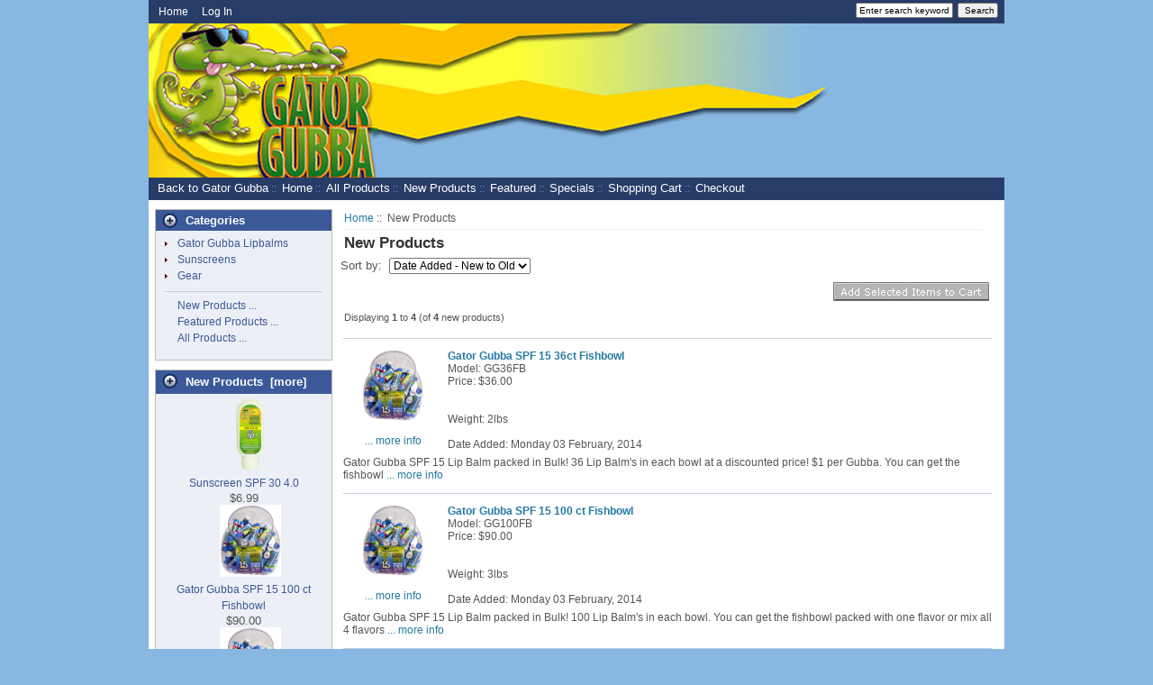

--- FILE ---
content_type: text/html; charset=utf-8
request_url: http://www.zen.gatorgubba.com/index.php?main_page=products_new
body_size: 3642
content:
<!DOCTYPE html PUBLIC "-//W3C//DTD XHTML 1.0 Transitional//EN" "http://www.w3.org/TR/xhtml1/DTD/xhtml1-transitional.dtd">
<html xmlns="http://www.w3.org/1999/xhtml" dir="ltr" lang="en">
<head>
<title>New Products : GatorGubba, Lip Balm and Sunscreen products</title>
<meta http-equiv="Content-Type" content="text/html; charset=utf-8" />
<meta name="keywords" content="Gator Gubba Lipbalms Sunscreens Gear lipbalm, sunscreen, shop, online shopping New Products" />
<meta name="description" content="GatorGubba : New Products - Gator Gubba Lipbalms Sunscreens Gear lipbalm, sunscreen, shop, online shopping" />
<meta http-equiv="imagetoolbar" content="no" />
<meta name="author" content="The Zen Cart&reg; Team and others" />
<meta name="generator" content="shopping cart program by Zen Cart&reg;, http://www.zen-cart.com eCommerce" />

<base href="http://www.zen.gatorgubba.com/" />
<link rel="canonical" href="http://www.zen.gatorgubba.com/index.php?main_page=products_new" />

<link rel="stylesheet" type="text/css" href="includes/templates/freetemplate2/css/stylesheet.css" />
</head>

<body id="productsnewBody">

<div id="mainWrapper">





<!--bof-header logo and navigation display-->

<div id="headerWrapper">

<!--bof-navigation display-->
<div id="navMainWrapper">
<div id="navMain">
    <ul class="back">
    <li><a href="http://www.zen.gatorgubba.com/">Home</a></li>
    <li><a href="https://www.zen.gatorgubba.com/index.php?main_page=login">Log In</a></li>



</ul>
</div>
<div id="navMainSearch"><form name="quick_find_header" action="http://www.zen.gatorgubba.com/index.php?main_page=advanced_search_result" method="get"><input type="hidden" name="main_page" value="advanced_search_result" /><input type="hidden" name="search_in_description" value="1" /><input type="text" name="keyword" size="6" maxlength="30" style="width: 100px" value="Enter search keywords here" onfocus="if (this.value == 'Enter search keywords here') this.value = '';" onblur="if (this.value == '') this.value = 'Enter search keywords here';" />&nbsp;<input type="submit" value="Search" style="width: 45px" /></form></div>
<br class="clearBoth" />
</div>
<!--eof-navigation display-->

<div id="headerContent">







<!-- <div id="nameWrapper"></div>  -->
   
<!-- <div id="taglineWrapper"></div> -->




</div>



<div id="headerpic">
<div id="slogan">
<h1></h1>
<h2></h2>
</div>
</div>


<div id="topmenubar">
<!--bof-header ezpage links-->
<div id="navEZPagesTop">
  <a href="http://www.gatorgubba.com" target="_blank">Back to Gator Gubba</a>&nbsp;::&nbsp;
  <a href="http://www.zen.gatorgubba.com/index.php?main_page=index">Home</a>&nbsp;::&nbsp;
  <a href="http://www.zen.gatorgubba.com/index.php?main_page=products_all">All Products</a>&nbsp;::&nbsp;
  <a href="http://www.zen.gatorgubba.com/index.php?main_page=products_new">New Products</a>&nbsp;::&nbsp;
  <a href="http://www.zen.gatorgubba.com/index.php?main_page=featured_products">Featured</a>&nbsp;::&nbsp;
  <a href="http://www.zen.gatorgubba.com/index.php?main_page=specials">Specials</a>&nbsp;::&nbsp;
  <a href="http://www.zen.gatorgubba.com/index.php?main_page=shopping_cart">Shopping Cart</a>&nbsp;::&nbsp;
  <a href="http://www.zen.gatorgubba.com/index.php?main_page=checkout_shipping">Checkout</a>
</div>
<!--eof-header ezpage links-->
</div>





<!--bof-branding display-->


<!-- <br class="clearBoth" /> -->
<!--eof-branding display-->

<!--eof-header logo and navigation display-->

<!--bof-optional categories tabs navigation display-->
<!--eof-optional categories tabs navigation display-->


</div>


<table width="100%" border="0" cellspacing="0" cellpadding="0" id="contentMainWrapper">
  <tr>

 <td id="navColumnOne" class="columnLeft" style="width: 200px">
<div id="navColumnOneWrapper" style="width: 195px"><!--// bof: categories //-->
<div class="leftBoxContainer" id="categories" style="width: 195px">
<h3 class="leftBoxHeading" id="categoriesHeading">Categories</h3>
<div id="categoriesContent" class="sideBoxContent">
<a class="category-top" href="http://www.zen.gatorgubba.com/index.php?main_page=index&amp;cPath=1">Gator Gubba Lipbalms</a><br />
<a class="category-top" href="http://www.zen.gatorgubba.com/index.php?main_page=index&amp;cPath=3">Sunscreens</a><br />
<a class="category-top" href="http://www.zen.gatorgubba.com/index.php?main_page=index&amp;cPath=4">Gear</a><br />
<hr id="catBoxDivider" />
<a class="category-links" href="http://www.zen.gatorgubba.com/index.php?main_page=products_new">New Products ...</a><br />
<a class="category-links" href="http://www.zen.gatorgubba.com/index.php?main_page=featured_products">Featured Products ...</a><br />
<a class="category-links" href="http://www.zen.gatorgubba.com/index.php?main_page=products_all">All Products ...</a>
</div></div>
<!--// eof: categories //-->

<!--// bof: whatsnew //-->
<div class="leftBoxContainer" id="whatsnew" style="width: 195px">
<h3 class="leftBoxHeading" id="whatsnewHeading"><a href="http://www.zen.gatorgubba.com/index.php?main_page=products_new">New Products&nbsp;&nbsp;[more]</a></h3>
<div class="sideBoxContent centeredContent">
  <div class="sideBoxContentItem"><a href="http://www.zen.gatorgubba.com/index.php?main_page=product_info&amp;cPath=3&amp;products_id=9"><img src="images/4oz-spf30full.gif" alt="Sunscreen SPF 30 4.0" title=" Sunscreen SPF 30 4.0 " width="32" height="80" /><br />Sunscreen SPF 30 4.0</a><div>$6.99</div></div>
  <div class="sideBoxContentItem"><a href="http://www.zen.gatorgubba.com/index.php?main_page=product_info&amp;cPath=1&amp;products_id=13"><img src="images/FishbowlGatorGubba1.JPG" alt="Gator Gubba SPF 15 100 ct Fishbowl" title=" Gator Gubba SPF 15 100 ct Fishbowl " width="68" height="80" /><br />Gator Gubba SPF 15 100 ct Fishbowl</a><div>$90.00</div></div>
  <div class="sideBoxContentItem"><a href="http://www.zen.gatorgubba.com/index.php?main_page=product_info&amp;cPath=1&amp;products_id=14"><img src="images/front image.JPG" alt="Gator Gubba SPF 15 36ct Fishbowl" title=" Gator Gubba SPF 15 36ct Fishbowl " width="68" height="80" /><br />Gator Gubba SPF 15 36ct Fishbowl</a><div>$36.00</div></div></div>
</div>
<!--// eof: whatsnew //-->

<!--// bof: reviews //-->
<div class="leftBoxContainer" id="reviews" style="width: 195px">
<h3 class="leftBoxHeading" id="reviewsHeading"><a href="http://www.zen.gatorgubba.com/index.php?main_page=reviews">Reviews&nbsp;&nbsp;[more]</a></h3>
<div id="reviewsContent" class="sideBoxContent centeredContent"><a href="http://www.zen.gatorgubba.com/index.php?main_page=product_reviews_info&amp;products_id=14&amp;reviews_id=2"><img src="images/front image.JPG" alt="Gator Gubba SPF 15 36ct Fishbowl" title=" Gator Gubba SPF 15 36ct Fishbowl " width="68" height="80" /><br />Very good product. Stays on good. Enjoy the flavors.</a><br /><br /><img src="includes/templates/template_default/images/stars_5.gif" alt="5 of 5 Stars!" title=" 5 of 5 Stars! " width="90" height="20" /></div></div>
<!--// eof: reviews //-->

<!--// bof: featured //-->
<div class="leftBoxContainer" id="featured" style="width: 195px">
<h3 class="leftBoxHeading" id="featuredHeading"><a href="http://www.zen.gatorgubba.com/index.php?main_page=featured_products">Featured&nbsp;&nbsp;[more]</a></h3>
<div class="sideBoxContent centeredContent">
  <div class="sideBoxContentItem"><a href="http://www.zen.gatorgubba.com/index.php?main_page=product_info&amp;cPath=1&amp;products_id=13"><img src="images/FishbowlGatorGubba1.JPG" alt="Gator Gubba SPF 15 100 ct Fishbowl" title=" Gator Gubba SPF 15 100 ct Fishbowl " width="68" height="80" /><br />Gator Gubba SPF 15 100 ct Fishbowl</a><div>$90.00</div></div>
  <div class="sideBoxContentItem"><a href="http://www.zen.gatorgubba.com/index.php?main_page=product_info&amp;cPath=1&amp;products_id=2"><img src="images/lipbalm.jpg" alt="Gator Gubba SPF 15 Lip Balm" title=" Gator Gubba SPF 15 Lip Balm " width="77" height="80" /><br />Gator Gubba SPF 15 Lip Balm</a><div>$1.50</div></div></div>
</div>
<!--// eof: featured //-->

<!--// bof: information //-->
<div class="leftBoxContainer" id="information" style="width: 195px">
<h3 class="leftBoxHeading" id="informationHeading">Information</h3>
<div id="informationContent" class="sideBoxContent">
<ul style="margin: 0; padding: 0; list-style-type: none;">
<li><a href="http://www.zen.gatorgubba.com/index.php?main_page=shippinginfo">Shipping &amp; Returns</a></li>
<li><a href="http://www.zen.gatorgubba.com/index.php?main_page=privacy">Privacy Notice</a></li>
<li><a href="http://www.zen.gatorgubba.com/index.php?main_page=conditions">Conditions of Use</a></li>
<li><a href="http://www.zen.gatorgubba.com/index.php?main_page=contact_us">Contact Us</a></li>
<li><a href="http://www.zen.gatorgubba.com/index.php?main_page=site_map">Site Map</a></li>
<li><a href="http://www.zen.gatorgubba.com/index.php?main_page=gv_faq">Gift Certificate FAQ</a></li>
<li><a href="http://www.zen.gatorgubba.com/index.php?main_page=discount_coupon">Discount Coupons</a></li>
<li><a href="http://www.zen.gatorgubba.com/index.php?main_page=unsubscribe">Newsletter Unsubscribe</a></li>
</ul>
</div></div>
<!--// eof: information //-->

</div></td>
    <td valign="top">
<!-- bof  breadcrumb -->
    <div id="navBreadCrumb">  <a href="http://www.zen.gatorgubba.com/">Home</a>&nbsp;::&nbsp;
New Products
</div>
<!-- eof breadcrumb -->


<!-- bof upload alerts -->
<!-- eof upload alerts -->

<div class="centerColumn" id="newProductsDefault">

<h1 id="newProductsDefaultHeading">New Products</h1>


<div id="sorter">
<label for="disp-order-sorter">Sort by: </label>
<form name="sorter_form" action="http://www.zen.gatorgubba.com/index.php?main_page=products_new" method="get"><input type="hidden" name="main_page" value="products_new" />    <select name="disp_order" onchange="this.form.submit();" id="disp-order-sorter">
    <option value="1" >Product Name</option>
    <option value="2" >Product Name - desc</option>
    <option value="3" >Price - low to high</option>
    <option value="4" >Price - high to low</option>
    <option value="5" >Model</option>
    <option value="6" selected="selected">Date Added - New to Old</option>
    <option value="7" >Date Added - Old to New</option>
    </select></form></div>

<form name="multiple_products_cart_quantity" action="http://www.zen.gatorgubba.com/index.php?main_page=products_new&amp;disp_order=6&amp;action=multiple_products_add_product" method="post" enctype="multipart/form-data"><input type="hidden" name="securityToken" value="3146171926a684dc6e9ea6deec05eb2c" />
<div class="buttonRow forward"><input type="image" src="includes/templates/freetemplate2/buttons/english/button_add_selected.gif" alt="Add Selected Products to Cart" title=" Add Selected Products to Cart " id="submit1" name="submit1" /></div>
<br class="clearBoth" />

<div id="newProductsDefaultListingTopNumber" class="navSplitPagesResult back">Displaying <strong>1</strong> to <strong>4</strong> (of <strong>4</strong> new products)</div>
<div id="newProductsDefaultListingTopLinks" class="navSplitPagesLinks forward"> &nbsp;</div>
<br class="clearBoth" />

<table border="0" width="100%" cellspacing="2" cellpadding="2">
          <tr>
            <td colspan="3"><hr /></td>
          </tr>
          <tr>
            <td width="110" valign="top" class="main" align="center">
              <a href="http://www.zen.gatorgubba.com/index.php?main_page=product_info&amp;cPath=1&amp;products_id=14"><img src="images/front image.JPG" alt="Gator Gubba SPF 15 36ct Fishbowl" title=" Gator Gubba SPF 15 36ct Fishbowl " width="68" height="80" /></a><br clear="all" /><br clear="all" /><a href="http://www.zen.gatorgubba.com/index.php?main_page=product_info&amp;cPath=1&amp;products_id=14">... more info</a><br />            </td>
            <td colspan="2" valign="top" class="main">
              <a href="http://www.zen.gatorgubba.com/index.php?main_page=product_info&amp;cPath=1&amp;products_id=14"><strong>Gator Gubba SPF 15 36ct Fishbowl</strong></a><br clear="all" />Model: GG36FB<br clear="all" />Price: $36.00<br clear="all" /><br clear="all" /><br />Weight: 2lbs<br clear="all" /><br clear="all" />Date Added: Monday 03 February, 2014<br clear="all" />            </td>
          </tr>
          <tr>
            <td colspan="3" valign="top" class="main">
              Gator Gubba SPF 15 Lip Balm packed in Bulk! 36&nbsp;Lip Balm&#39;s in each bowl at a discounted price! $1 per Gubba.&nbsp;You can get the fishbowl<a href="http://www.zen.gatorgubba.com/index.php?main_page=product_info&amp;cPath=1&amp;products_id=14"> ... more info</a>            </td>
          </tr>

          <tr>
            <td colspan="3"><hr /></td>
          </tr>
          <tr>
            <td width="110" valign="top" class="main" align="center">
              <a href="http://www.zen.gatorgubba.com/index.php?main_page=product_info&amp;cPath=1&amp;products_id=13"><img src="images/FishbowlGatorGubba1.JPG" alt="Gator Gubba SPF 15 100 ct Fishbowl" title=" Gator Gubba SPF 15 100 ct Fishbowl " width="68" height="80" /></a><br clear="all" /><br clear="all" /><a href="http://www.zen.gatorgubba.com/index.php?main_page=product_info&amp;cPath=1&amp;products_id=13">... more info</a><br />            </td>
            <td colspan="2" valign="top" class="main">
              <a href="http://www.zen.gatorgubba.com/index.php?main_page=product_info&amp;cPath=1&amp;products_id=13"><strong>Gator Gubba SPF 15 100 ct Fishbowl</strong></a><br clear="all" />Model: GG100FB<br clear="all" />Price: $90.00<br clear="all" /><br clear="all" /><br />Weight: 3lbs<br clear="all" /><br clear="all" />Date Added: Monday 03 February, 2014<br clear="all" />            </td>
          </tr>
          <tr>
            <td colspan="3" valign="top" class="main">
              Gator Gubba SPF 15 Lip Balm packed in Bulk! 100 Lip Balm&#39;s in each bowl. You can get the fishbowl packed with one flavor or mix all 4 flavors<a href="http://www.zen.gatorgubba.com/index.php?main_page=product_info&amp;cPath=1&amp;products_id=13"> ... more info</a>            </td>
          </tr>

          <tr>
            <td colspan="3"><hr /></td>
          </tr>
          <tr>
            <td width="110" valign="top" class="main" align="center">
              <a href="http://www.zen.gatorgubba.com/index.php?main_page=product_info&amp;cPath=1&amp;products_id=2"><img src="images/lipbalm.jpg" alt="Gator Gubba SPF 15 Lip Balm" title=" Gator Gubba SPF 15 Lip Balm " width="77" height="80" /></a><br clear="all" /><br clear="all" /><a href="http://www.zen.gatorgubba.com/index.php?main_page=product_info&amp;cPath=1&amp;products_id=2">... more info</a><br />            </td>
            <td colspan="2" valign="top" class="main">
              <a href="http://www.zen.gatorgubba.com/index.php?main_page=product_info&amp;cPath=1&amp;products_id=2"><strong>Gator Gubba SPF 15 Lip Balm</strong></a><br clear="all" />Model: GG1<br clear="all" />Price: $1.50<br clear="all" /><br clear="all" /><br />Weight: 1lbs<br clear="all" /><br clear="all" />Date Added: Friday 22 November, 2013<br clear="all" />            </td>
          </tr>
          <tr>
            <td colspan="3" valign="top" class="main">
              Gator Gubba SPF 15 Year-Round Lip Balm With Aloe &amp; Vitamin E. Orders over $10 get free shipping option!            </td>
          </tr>

          <tr>
            <td colspan="3"><hr /></td>
          </tr>
          <tr>
            <td width="110" valign="top" class="main" align="center">
              <a href="http://www.zen.gatorgubba.com/index.php?main_page=product_info&amp;cPath=3&amp;products_id=9"><img src="images/4oz-spf30full.gif" alt="Sunscreen SPF 30 4.0" title=" Sunscreen SPF 30 4.0 " width="32" height="80" /></a><br clear="all" /><br clear="all" />Add: <input type="text" name="products_id[9]" value="0" size="4" /><br />            </td>
            <td colspan="2" valign="top" class="main">
              <a href="http://www.zen.gatorgubba.com/index.php?main_page=product_info&amp;cPath=3&amp;products_id=9"><strong>Sunscreen SPF 30 4.0</strong></a><br clear="all" />Model: SPF30-40<br clear="all" />Price: $6.99<br clear="all" /><br clear="all" /><br />Weight: 1lbs<br clear="all" /><br clear="all" />Date Added: Friday 22 November, 2013<br clear="all" />            </td>
          </tr>
          <tr>
            <td colspan="3" valign="top" class="main">
              4.0 oz. SPF 30 Sunscreen Gator Gubba Sunscreen lotion with Parsol 1789 provide broad spectrum UVA/UVB protection. Gator Gubba Sunscreen has the<a href="http://www.zen.gatorgubba.com/index.php?main_page=product_info&amp;cPath=3&amp;products_id=9"> ... more info</a>            </td>
          </tr>

          <tr>
            <td colspan="3"><hr /></td>
          </tr>
</table>

  <div id="newProductsDefaultListingBottomNumber" class="navSplitPagesResult back">Displaying <strong>1</strong> to <strong>4</strong> (of <strong>4</strong> new products)</div>
  <div id="newProductsDefaultListingBottomLinks" class="navSplitPagesLinks forward"> &nbsp;</div>
<br class="clearBoth" />

  <div class="buttonRow forward"><input type="image" src="includes/templates/freetemplate2/buttons/english/button_add_selected.gif" alt="Add Selected Products to Cart" title=" Add Selected Products to Cart " id="submit2" name="submit1" /></div>

</form>
</div>
</td>

  </tr>
</table>



<!--bof-navigation display -->
<div id="footerhsy">
<div id="navSuppWrapper">
<div id="navSupp">
<ul>
<li><a href="http://www.zen.gatorgubba.com/">Home</a></li>
<li></li>
</ul>
</div>
</div>
<!--eof-navigation display -->

<center>
<img src="includes/templates/freetemplate2/images/paypal.jpg" alt="" width="162" height="26" /></center>

<!--bof-ip address display -->
<div id="siteinfoIP">Your IP Address is:   13.59.172.198</div>
<!--eof-ip address display -->

<!--bof-banner #5 display -->
<!--eof-banner #5 display -->

<!--bof- site copyright display -->
<div id="siteinfoLegal" class="legalCopyright">Copyright &copy; 2026 <a href="http://www.zen.gatorgubba.com/index.php?main_page=index" target="_blank">Gator Gubba</a>. Zen Cart Hosted by <a href="http://www.wpcomp.com" target="_blank">Wolfpaw Hosting LLC</a> </div>
<!--eof- site copyright display -->





</div>
<!--bof- parse time display -->
<!--eof- parse time display -->
<!--bof- banner #6 display -->
<!--eof- banner #6 display -->
</body></html>


--- FILE ---
content_type: text/css
request_url: http://www.zen.gatorgubba.com/includes/templates/freetemplate2/css/stylesheet.css
body_size: 5003
content:
/**
 * Main CSS Stylesheet
 *
 * @package templateSystem
 * @copyright Copyright 2003-2005 Zen Cart Development Team
 * @copyright Portions Copyright 2003 osCommerce
 * @license http://www.zen-cart.com/license/2_0.txt GNU Public License V2.0
 * @version $Id: stylesheet_new.css 3286 2006-03-28 01:14:04Z drbyte $
 */

body {
color:#555;
font: 12px arial, sans-serif;
background-color:#88B8E2;
/*background-color:#8392AD;
*/
margin:0 15px;
/* background-image: url("../images/bg.gif"); */

}

#mainWrapper {
text-align: left;
vertical-align: top;
width:950px; /* sets the width of the store */
background-color:#fff; /* gives the store a white background */
}


a img {border: none; }

a:link {
color:#2479A2;
text-decoration:none;
font-weight:normal;
}

a:visited {
color:#2479A2;
text-decoration:none;
font-weight:normal;
}

a:hover {
color:#FE6602;
text-decoration:underline;
}


h1 {
	font-size: 1.4em;
	color:#333;
}
h2 {
	font-size: 1.3em;
}
h3 {
	font-size: 1.2em;
}

h4, h5, h6, LABEL, h4.optionName, LEGEND, ADDRESS, .sideBoxContent, .larger{
	font-size: 1.1em;
}


.biggerText {
	font-size: 1.2em;
	}

h1, h2, h3, h4, h5, h6 {
	margin: 0.3em;
}

CODE {
	font-family: arial, verdana, helvetica, sans-serif;
	font-size: 1em;
	}
FORM, SELECT, INPUT {
	display: inline;
	font-size: 1em;
	margin: 0.1em;
}

TEXTAREA {
	margin: auto;
	display: block;
	width: 95%;
	}
input:focus, select:focus, textarea:focus {
	background: #F0F8FF;
}
FIELDSET {
	padding: 0.5em;
	margin: 10px;
	border: 1px solid #A4A4A4;
	}
LEGEND {
	font-weight: bold;
	padding: 0.3em;
	color: #000;
	}

LABEL, h4.optionName {
	line-height: 1.25em;
	padding: 0.1em;
}

LABEL.checkboxLabel, LABEL.radioButtonLabel {
	font-size: 0.95em;
	margin: 0.2em 0.5em;
	}

#logo, .centerBoxContents, .specialsListBoxContents, .categoryListBoxContents, .centerBoxContentsAlsoPurch, .attribImg {
	float: left;
	}

LABEL.inputLabel {
	/* font-size: 12px; */
	width: 10em;
	float: left;
	}

LABEL.inputLabelPayment {
	width: 15em;
	float: left;
	}

LABEL.selectLabel, LABEL.switchedLabel, LABEL.uploadsLabel  {
	width: 12em;
	float: left;
	}

P, ADDRESS {
	padding: 0.5em;
}
ADDRESS {
	font-style: normal;
	}
.clearBoth {
	clear: both;
}



HR {
	height: 1px;
	margin-top: 0.5em;
	border: none;
	border-bottom: 1px solid #C4CDE0;
	}
	

	
/*warnings, errors, messages*/
.messageStackWarning, .messageStackError, .messageStackSuccess, .messageStackCaution {
	line-height: 1.8em;
	padding: 0.2em;
	border: 1px solid #000000;
	}
.messageStackWarning, .messageStackError {
	background-color: #ff0000;
	color: #ffffff;
	}
.messageStackSuccess {
	background-color: #99FF99;
	color: #000000;
	}
.messageStackCaution {
	background-color: #FFFF66;
	color: #000000;
	}
/*wrappers - page or section containers*/
#mainWrapper {
	text-align: left;
	vertical-align: top;
}

/* main content area */
#contentMainWrapper {
margin:0;
}

#headerpic {
position: relative;
background: url("../images/hd.jpg");
background-repeat: no-repeat;
height: 171px;
width: 950px;
}



#slogan {
position: absolute;
top: 90px;
left: 50px;
}

#slogan h1{
margin:0px;
font-family: "trebuchet ms", arial, san-serif;
font-size: 40px;
color: #fff;
font-weight: normal;
text-align: left;
}

#slogan h2{
margin:0px;
font-family: "times new roman", serif;
font-size: 18px;
color: #d0d9ec;
font-weight: normal;
text-align: left;
}


#contentMainWrapper, #logoWrapper, #cartBoxListWrapper, #ezPageBoxList, #cartBoxListWrapper ul, #ezPageBoxList ul, #mainWrapper, #popupAdditionalImage, #popupImage {
	margin: 0em;
	padding: 0em;
}

#headerWrapper {
margin-bottom: 10px;
background-color: #fff;
}

#navColumnOneWrapper, #navColumnTwoWrapper, #mainWrapper {
	margin: auto;
}

#sendSpendWrapper {
	border: 1px solid #cacaca;
	float: right;
	margin: 0em 0em 1em 1em;
	}

.floatingBox, #accountLinksWrapper, #sendSpendWrapper, #checkoutShipto, #checkoutBillto, #csNotifications, #navEZPagesTOCWrapper {
	margin: 10px 0px;
	width: 46%;
	}

.wrapperAttribsOptions {
	margin: 0.3em 0em;
	}

/* HEADER */
#navMainWrapper {
color: #187f26;
color: #fff;

/*background-color: #ffd600;
*/
background-color: #283C68;

position: relative;
padding-top: 2px;
padding-bottom: 2px;
}

#navMainWrapper a:link , #navMainWrapper a:visited {
color: #fff;
text-decoration:none;
}

#navMainWrapper a:hover {
color: #ADB7CD;

}

#headerContent {

}




#headerContent #logoimg {
border: 0px;
position: relative;
top: 25px;
left: 30px;
}

#nameWrapper  {
padding:25px 0 10px 30px;
}

#nameWrapper a, #nameWrapper a:visited {
font-size:25px;
text-decoration:none;
color:#fff;
font-weight:normal;
}

#taglineWrapper {
font-size:20px;
padding:10px 0 10px 60px;
margin-top:-30px;
color:#fff;
}

#navCurrenciesWrapper  {
color: #555;
text-align: right;
background-color: #ddd;
padding-top: 3px;
padding-bottom: 3px;
}


#navCurrenciesWrapper a {
font-weight: normal;
text-decoration: underline;
}

#navCurrenciesWrapper a:hover {
color: #FE6602;
font-weight: normal;
text-decoration: underline;
}


#navEZPagesTop {
text-align:left;
padding-top: 4px;
padding-left: 10px;
padding-bottom: 4px;
color: #7A8AAE;
}

#navEZPagesTop a:link,  #navEZPagesTop a:visited {
color:#fff;
font-weight: normal;
font-family: Helvetica, Arial, sans-serif;
font-size: 13px;
text-decoration: none;
 }
 
#navEZPagesTop a:hover {
color:#ADB7CD;

 }
 
 


#topmenubar {
/* background: url("../images/menubar.gif");
background-repeat: no-repeat; 

width: 850px;
height: 55px;
*/
color: #8B0C40;
background-color: #283C68;
height: 25px;
}


#indexDefaultMainContent {
padding-left: 0px;
}

#indexDefaultMainContent p{
margin:0;
padding-bottom:10px;

}

#navMainSearch {
margin:0 5px 0 0;
float: right;
}

#navMainSearch input {
font-size: 10px;
}

#categoryDescription {
margin-left: 5px;
}

	
/*navigation*/

.navSplitPagesResult {
	margin: 0.5em;
	font-size: 0.9em;
	}
.navSplitPagesLinks {
	margin: 0.5em;
	font-size: 0.9em;
}
.navNextPrevCounter {
	margin: 0em;
	font-size: 0.9em;
	}
.navNextPrevList {
	display: inline;
	white-space: nowrap;
	margin: 0;
	padding:  0.5em 0.2em;
	list-style-type: none;
	}

#navMainWrapper, #navSuppWrapper, #navCatTabsWrapper {
	margin: 0em;
	font-weight: normal;
	height: 1%;
	width: 100%;
}



#footerhsy a:link, #footerhsy a:visited{
color: #fff;
text-decoration: none;

}

#footerhsy a:hover {
color:#fff;
text-decoration: underline;
}

#footerhsy {
background-color: #3B5998;
border-top: 7px solid #C4CDE0;
color: #DFD9C7;
padding-bottom: 10px;
}

#navMain {
padding-right: 7px;
}

#navMain ul, #navSupp ul, #navCatTabs ul  {
	margin: 0;
	padding:  2px 5px;
	list-style-type: none;
	text-align: center;
	line-height: 18px;
}
#navMain ul li, #navSupp ul li, #navCatTabs ul li {
	display: inline;
}

#navMain ul li a, #navSupp ul li a, #navCatTabs ul li a {
	text-decoration: none;
	padding: 0em 0.5em;
	margin: 0;
	white-space: nowrap;
}

#headerWrapper #navMain ul li {

}

#navEZPagesTOCWrapper {
font-weight: bold;
float: right;
height: 1%;
border:1px solid #dfdfdf;
}

#navEZPagesTOC ul  {
	margin: 0;
	padding:  0.5em 0em;
	list-style-type: none;
	line-height: 1.5em;
}
#navEZPagesTOC ul li {
	white-space: nowrap;
}
#navEZPagesTOC ul li a {
	padding: 0em 0.5em;
	margin: 0;
}

#navCategoryIcon, .buttonRow, #indexProductListCatDescription  {
	margin: 0.5em;
}
#navBreadCrumb {
border-bottom:1px solid #eee;
padding: 0px 0 5px 0;
margin:3px 25px 0 15px;
}

/*The main content classes*/
#contentColumnMain, #navColumnOne, #navColumnTwo, .centerBoxContents, .specialsListBoxContents, .categoryListBoxContents, .additionalImages, .centerBoxContentsSpecials, .centerBoxContentsAlsoPurch, .centerBoxContentsFeatured, .centerBoxContentsNew, .alert {
	vertical-align: top;
}

#whatsNew img {
border: 1px solid #dde;
}

#whatsNew {
padding-left: 0px;

}


#gvFaqDefaultMainContent  {
padding-left: 10px;
}

#indexProductList {
margin: 10px;
}

#productGeneral {
margin: 10px;
/* background-color:#F8D4DA; */

}



#featuredProducts img {
border: 1px solid #dde;
}

#cartInstructionsDisplay {
margin-left: 10px;
}

.important {
margin-left: 10px;
}

#productAdditionalImages {
clear: both;
}



#productDescription, .shippingEstimatorWrapper {
	padding: 0.5em;
}

.alert {
	color: #FF0000;
	margin-left: 0.1em;
	font-size: 0.9em;
	}
.advisory {}
.important {
	font-size: 1.1em;
	}
.notice {}
.rating{}
.gvBal {
	float: right;
	}
	
 #bannerOne, #bannerTwo,  #bannerThree,  #bannerFour,  #bannerFive,  #bannerSix {
	padding: 0.8em;
}

.smallText, #siteinfoLegal, #siteinfoCredits, #siteinfoStatus, #siteinfoIP {
	font-size: 0.9em;
}

#siteinfoLegal, #siteinfoCredits, #siteinfoStatus, #siteinfoIP {
margin-bottom:10px;
}

/*Shopping Cart Display*/
#cartAdd {
text-align: center;
margin: 1em 0 1em 0;

border:1px solid #ccc;
padding: 1em;
float:left;
clear:right;
margin-right: 15px;
}

.cartTableHeading TH {
	border-bottom: 1px solid #cccccc;
	}

.cartTableHeading, #cartSubTotal {
	background-color: #e9e9e9;
	height: 2.2em;
 }

#cartSubTotal {
	border-top: 1px solid #cccccc;
	font-weight: bold;
	text-align: right;
	line-height: 2.2em;
	padding-right: 2.5em;
	}

.cartProductDisplay, .cartUnitDisplay, .cartTotalDisplay, .cartRemoveItemDisplay, .cartQuantityUpdate, .cartQuantity, #cartInstructionsDisplay, .cartTotalsDisplay   {
	padding: 0.5em 0em;
	}
.cartUnitDisplay, .cartTotalDisplay {
	text-align: right;
	padding-right: 0.2em;
	}
#scUpdateQuantity {
	width: 2em;
	}

.cartQuantity {
	width: 4.7em;
	}

.cartNewItem {
	color: #2479A2;
	position: relative;  /*do not remove-fixes stupid IEbug*/
	}

.cartOldItem {
	color: #660099;
	position: relative;   /*do not remove-fixes stupid IEbug*/
	}

.cartBoxTotal {
	text-align: right;
	font-weight: bold;
	}

.cartRemoveItemDisplay {
	width: 3.5em;
	}

#cartAttribsList {
	margin-left: 1em;
	}

.normalprice, .productSpecialPriceSale {
	text-decoration: line-through;
	}
.productSpecialPrice, .productSalePrice, .productSpecialPriceSale, .productPriceDiscount {
	color: #A00C32;
	}

#cartBoxListWrapper ul, #ezPageBoxList ul {
	list-style-type: none;
	}

#cartBoxListWrapper li, #ezPageBoxList li, .cartBoxTotal {
	margin: 0;
	padding: 0.2em 0em;
	} 

.totalBox {
	width: 5.5em;
	text-align: right;
	padding: 0.2em;
	}

.lineTitle, .amount {
	text-align: right;
	padding: 0.2em;
	}

.amount {
	width: 5.5em;
	}

/*Image Display*/
#productMainImage, #reviewsInfoDefaultProductImage, #productReviewsDefaultProductImage, #reviewWriteMainImage {
	margin: 0 20px 10px 0 ;
}

#productMainImage a:link {
text-decoration: none;
}

#productAdditionalImages a:link {
text-decoration: none;
}

#productMainImage img {
border: 1px solid #cce;
}

.categoryIcon {}
#cartImage {
	margin: 0.5em 1em;
	}

/*Attributes*/
.attribImg {
	width: 20%;
	margin: 0.3em 0em;
}

.attributesComments {}

.centerBoxContents, .specialsListBoxContents, .categoryListBoxContents, .additionalImages, .centerBoxContentsSpecials, .centerBoxContentsAlsoPurch, .centerBoxContentsFeatured, .centerBoxContentsNew {
	margin: 1em 0em;
}

.centerBoxContents {
  padding: 0 5px 5px 5px;
	
}


h3.itemTitle a:link, h3.itemTitle a:visited{
text-decoration: none;
}

h3.itemTitle a:hover{
text-decoration: underline;

}

/* BOXES */
	
#navColumnOne, #navColumnTwo {
background-color: #fff;
}	

.centerColumn {
padding: 0 10px 0 10px;
}

.centerColumn p{
margin: 0;
}

#indexDefaultHeading {
margin: 0;
padding:0;
}

#loginDefault {
padding-left: 15px;
}

	
h2.centerBoxHeading {
  /* background:transparent url('../images/box-title-bg.jpg') center center repeat-x; */
  font: 13px tahoma, arial, sans-serif;
  font-weight: bold;

  padding-top: 4px;
  padding-bottom: 4px;
  color:#fff;
  background-color: #3B5998;
  background-image: url("../images/heading-bg.gif");
background-position: 7px 3px;
background-repeat: no-repeat;
text-align:left;
/* border-bottom: 3px solid #FDA7CA; */
}

h2.centerBoxHeading {
 padding-left:38px;
 

}

.productListing-rowheading, TR.tableHeading {
height:30px;
  font: 13px tahoma, arial, sans-serif;
  font-weight: bold;
  margin:0 0 0 10px;
}

.centerBoxWrapper, .tabTable {
padding: 0px;
height: 1%; /*do not remove- IEhack*/
margin-bottom: 1em;
line-height:1.4;
/* background:#f8f8f8 url('../images/content-bg.jpg') 0 28px repeat-x; */
}
		
	.centerBoxWrapper {
	margin-top: 20px;
	}	
		
.sideBoxContent {
padding-top:5px;
padding-left:10px;
padding-bottom:15px;
padding-right:10px;

/* background:transparent url('../images/content-bg.jpg') top center repeat-x; */
/* line-height:10px; */

}

.leftBoxContainer {
background-color: #ECEFF5;
border: 1px solid #bbb;
margin-bottom: 10px;
}

.rightBoxContainer {
background-color: #ECEFF5;
border: 1px solid #bbb;
margin-bottom: 10px;
}


#navColumnOneWrapper {
margin-left:7px;
margin-top:0px;
background-color: #fff;

}

#navColumnTwoWrapper {
margin-right:7px;
margin-top:0px;
background-color: #fff;
}

.leftBoxContainer a:link, .leftBoxContainer a:visited, .rightBoxContainer a:link, .rightBoxContainer a:visited {
color: #3B5998;
text-decoration: none;
font-size: 12px;
padding-left: 14px;
line-height: 18px;
}

.leftBoxContainer a:hover, .rightBoxContainer a:hover  {
color:#FE6602;
}
 
 
 
h3.rightBoxHeading a:link, h3.rightBoxHeading a:visited, h3.leftBoxHeading a:link, h3.leftBoxHeading a:visited  {
color:#b3bdd0;
font-weight: bold;
text-align:left;
font-size: 13px;
padding-left:0px;
text-decoration: none;

}

h3.rightBoxHeading a:hover, h3.leftBoxHeading a:hover  {
text-decoration: underline;
}







#categories {

}

#categoriesHeading {

}

.category-top, .category-links {
background-image: url(../images/point.gif);
background-repeat: no-repeat;
background-position: center left;
}

#navCatTabs{
background-color: #ECEFF5;

}


#navCatTabs .category-top, .category-links {
background-image: none;

}

#navCatTabs a.category-top:link, #navCatTabs a.category-top:visited {
color: #2479A2;
font-weight: bold;
}

#navCatTabs a.category-top:hover {
color: #FF6600;
}


#informationContent a:link, #informationContent a:visited{
background-image: url(../images/point.gif);
background-repeat: no-repeat;
background-position: center left;
}




#moreinformationContent a:link, #moreinformationContent a:visited{
background-image: url(../images/point.gif);
background-repeat: no-repeat;
background-position: center left;
}



#ezpagesContent a:link, #ezpagesContent a:visited{
background-image: url(../images/point.gif);
background-repeat: no-repeat;
background-position: center left;
}

.centerBoxContentsNew a:link, .centerBoxContentsNew a:visited {

text-decoration: none;
background-repeat: no-repeat;
background-position: center left;
padding-left: 14px;
line-height: 20px;
}

.centerBoxContentsNew a:hover {

text-decoration: underline;
 }

.rightBoxHeading, .leftBoxHeading {
background-color: #3B5998;

}

h3.rightBoxHeading, h3.leftBoxHeading  {
/* background:transparent url('../images/box-title-bg.jpg') center center no-repeat; */

margin:0;
}

h3 label {
font-size:1.0em;
}

h3.rightBoxHeading, h3.leftBoxHeading  {
color: #fff;
font: 13px tahoma, arial, sans-serif;
font-weight: bold;
padding-left: 33px;
padding-top: 4px;
padding-bottom: 4px;
background-image: url(../images/heading-bg.gif);
background-position: 7px 3px;
background-repeat: no-repeat;
text-align:left;
}



#navColumnOneWrapper h3.leftBoxHeading a:link, #navColumnOneWrapper h3.leftBoxHeading a:visited  {
color: #fff;
font-weight: bold;

}

#navColumnTwoWrapper h3.leftBoxHeading a:link, #navColumnTwoWrapper h3.leftBoxHeading a:visited  {
color: #fff;
font-weight: bold;

}

#navColumnOneWrapper h3.leftBoxHeading a:hover, #navColumnOneWrapper h3.rightBoxHeading a:hover {
	color:#FE6602;
} 


#search {
/* background-color: #F7DFED; */
}

#search input{
font-size: 11px;
}


#manufacturers {
/* background-color: #F8D4DA; */
}


/* PRODUCT LISTING */

.productListing-rowheading a {
color:#000;
text-decoration: underline;
}

.productListing-data a:link, .productListing-data a:visited  {
color:#000;
text-decoration: underline;

}

.productListing-data a:hover  {
color:#A00C32;
text-decoration: underline;
}

.productListing-data img {
padding:0px;
margin:  8px;
}

.listingProductImage {
padding:0px;
border: 1px solid #DDDDEE;
margin:  8px;
}

.productListing-data {
border-top: 1px solid #DDDDEE;
padding: 5px;

}

.productListing-even {
background-color:#fff;

}

.productListing-odd {
background-color:#fff;

}

/* PRODUCT INFO */
#productDetailsList, #productDetailsList li {
list-style-type:none;
margin-left:0;
padding-left:0;
}

/* FOOTER */

#authorLink {
text-align:center;
font-size:.9em;
}

.centeredContent, TH, #cartEmptyText, #cartBoxGVButton, #navNextPrevWrapperTop, #navNextPrevWrapperBottom, #navCatTabsWrapper, #navEZPageNextPrev, #bannerOne, #bannerTwo,  #bannerThree,  #bannerFour,  #bannerFive,  #bannerSix, #siteinfoLegal, #siteinfoCredits, #siteinfoStatus, #siteinfoIP, .center, .cartRemoveItemDisplay, .cartQuantityUpdate, .cartQuantity, .cartTotalsDisplay, #cartBoxGVBalance, .accountQuantityDisplay, .ratingRow, LABEL#textAreaReviews, #productMainImage, #reviewsInfoDefaultProductImage, #productReviewsDefaultProductImage, #reviewWriteMainImage, .centerBoxContents, .specialsListBoxContents, .categoryListBoxContents, .additionalImages, .centerBoxContentsSpecials, .centerBoxContentsAlsoPurch, .centerBoxContentsFeatured, .centerBoxContentsNew, .gvBal, .attribImg {
text-align: center;
}

.navNextPrevWrapper {
margin-bottom: 15px;
}

#bestsellers .wrapper {
	margin: 0em 0em 0em 1.5em;
	}

#bestsellers ol {
	padding: 0;
	margin-left: 0em;
	}

#bestsellers li {
	padding: 0;
	margin: 0.3em 0em 0.3em 0em;
	}

#bannerboxHeading {
}
#upProductsHeading {
	text-align: left;
	}
#upDateHeading {
	text-align: right;
	}
/*misc*/
.back {
  float: left;
}

.back1 {
  float: right;
}


.forward {
	float: right;
}

.bold {
	font-weight: bold;
	}

.rowOdd {
	background-color: #F8F8F8;
	height: 1.5em;
	vertical-align: top;
	}

.rowEven {
	background-color: #F4F4F4;
	height: 1.5em;
	vertical-align: top;
	}

CAPTION {
	/*display: none;*/
	}

#myAccountGen li, #myAccountNotify li {
	margin: 0;
	} 

.accountTotalDisplay, .accountTaxDisplay {
	width: 20%;
	text-align: right;
	/*vertical-align: top*/
	}

.accountQuantityDisplay {
	width: 10%;
	vertical-align: top
	}


#siteMapList {
	width: 90%;
	float: right;
	}

.ratingRow {
	margin: 1em 0em 1.5em 0em;
	}

LABEL#textAreaReviews {
	font-weight: normal;
	margin: 1em 0em;
	}

#popupShippingEstimator, #popupSearchHelp, #popupAdditionalImage, #popupImage, #popupCVVHelp, #popupCouponHelp, #popupAtrribsQuantityPricesHelp {
	background-color: #ffffff;
}

.hiddenField {
display: none;
}
.visibleField {
display: inline;
}


#infoShoppingCart {
background-image: none;
background-color: #fff;
}

a:link.productListing-heading {
text-decoration: none;
}

.orderHistList {
margin:5px 5px 5px 15px;
padding:0;
}

#orderhistoryContent .orderHistList li a:link, #orderhistoryContent .orderHistList li a:visited {
margin:0;
padding:0;
}

#bestsellersContent {
margin:0px 0px 0px 10px;

}

#bestsellersContent li a:link, #bestsellersContent li a:visited {
margin:0;
padding:0;
}

.cartBoxCheckout a:link, .cartBoxCheckout a:visited {
margin:0;
padding:0;
}